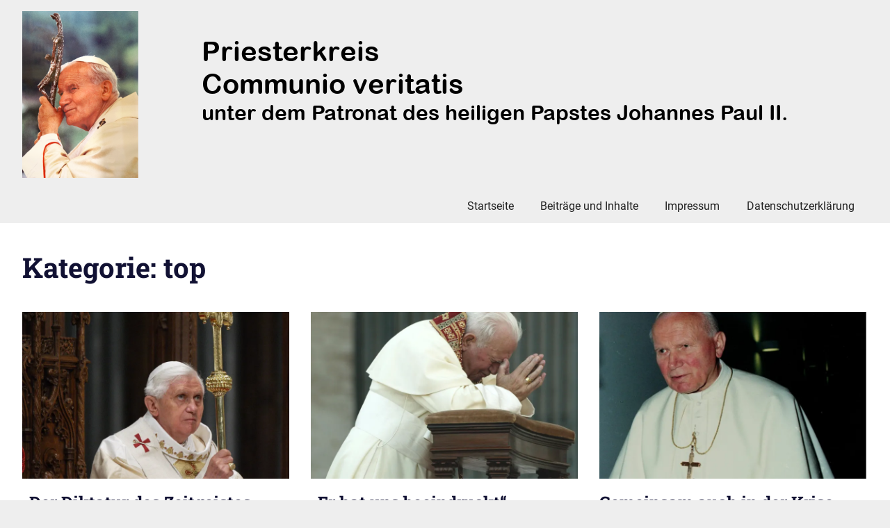

--- FILE ---
content_type: text/html; charset=UTF-8
request_url: https://communioveritatis.de/category/top/
body_size: 8913
content:
<!DOCTYPE html>
<html lang="de">

<head>
<meta charset="UTF-8">
<meta name="viewport" content="width=device-width, initial-scale=1">
<link rel="profile" href="http://gmpg.org/xfn/11">
<link rel="pingback" href="https://communioveritatis.de/xmlrpc.php">

<title>top &#8211; Communio Veritatis</title>
<meta name='robots' content='max-image-preview:large' />
<link rel='dns-prefetch' href='//stats.wp.com' />
<link rel='preconnect' href='//c0.wp.com' />
<link rel='preconnect' href='//i0.wp.com' />
<link rel="alternate" type="application/rss+xml" title="Communio Veritatis &raquo; Feed" href="https://communioveritatis.de/feed/" />
<link rel="alternate" type="application/rss+xml" title="Communio Veritatis &raquo; Kommentar-Feed" href="https://communioveritatis.de/comments/feed/" />
<link rel="alternate" type="application/rss+xml" title="Communio Veritatis &raquo; top Kategorie-Feed" href="https://communioveritatis.de/category/top/feed/" />
<style id='wp-img-auto-sizes-contain-inline-css' type='text/css'>
img:is([sizes=auto i],[sizes^="auto," i]){contain-intrinsic-size:3000px 1500px}
/*# sourceURL=wp-img-auto-sizes-contain-inline-css */
</style>
<link rel='stylesheet' id='gridbox-theme-fonts-css' href='https://communioveritatis.de/wp-content/fonts/53c12211252a34205c68b94cb6532683.css?ver=20201110' type='text/css' media='all' />
<style id='wp-emoji-styles-inline-css' type='text/css'>

	img.wp-smiley, img.emoji {
		display: inline !important;
		border: none !important;
		box-shadow: none !important;
		height: 1em !important;
		width: 1em !important;
		margin: 0 0.07em !important;
		vertical-align: -0.1em !important;
		background: none !important;
		padding: 0 !important;
	}
/*# sourceURL=wp-emoji-styles-inline-css */
</style>
<link rel='stylesheet' id='wp-block-library-css' href='https://c0.wp.com/c/6.9/wp-includes/css/dist/block-library/style.min.css' type='text/css' media='all' />
<style id='classic-theme-styles-inline-css' type='text/css'>
/*! This file is auto-generated */
.wp-block-button__link{color:#fff;background-color:#32373c;border-radius:9999px;box-shadow:none;text-decoration:none;padding:calc(.667em + 2px) calc(1.333em + 2px);font-size:1.125em}.wp-block-file__button{background:#32373c;color:#fff;text-decoration:none}
/*# sourceURL=/wp-includes/css/classic-themes.min.css */
</style>
<link rel='stylesheet' id='mediaelement-css' href='https://c0.wp.com/c/6.9/wp-includes/js/mediaelement/mediaelementplayer-legacy.min.css' type='text/css' media='all' />
<link rel='stylesheet' id='wp-mediaelement-css' href='https://c0.wp.com/c/6.9/wp-includes/js/mediaelement/wp-mediaelement.min.css' type='text/css' media='all' />
<style id='jetpack-sharing-buttons-style-inline-css' type='text/css'>
.jetpack-sharing-buttons__services-list{display:flex;flex-direction:row;flex-wrap:wrap;gap:0;list-style-type:none;margin:5px;padding:0}.jetpack-sharing-buttons__services-list.has-small-icon-size{font-size:12px}.jetpack-sharing-buttons__services-list.has-normal-icon-size{font-size:16px}.jetpack-sharing-buttons__services-list.has-large-icon-size{font-size:24px}.jetpack-sharing-buttons__services-list.has-huge-icon-size{font-size:36px}@media print{.jetpack-sharing-buttons__services-list{display:none!important}}.editor-styles-wrapper .wp-block-jetpack-sharing-buttons{gap:0;padding-inline-start:0}ul.jetpack-sharing-buttons__services-list.has-background{padding:1.25em 2.375em}
/*# sourceURL=https://communioveritatis.de/wp-content/plugins/jetpack/_inc/blocks/sharing-buttons/view.css */
</style>
<style id='global-styles-inline-css' type='text/css'>
:root{--wp--preset--aspect-ratio--square: 1;--wp--preset--aspect-ratio--4-3: 4/3;--wp--preset--aspect-ratio--3-4: 3/4;--wp--preset--aspect-ratio--3-2: 3/2;--wp--preset--aspect-ratio--2-3: 2/3;--wp--preset--aspect-ratio--16-9: 16/9;--wp--preset--aspect-ratio--9-16: 9/16;--wp--preset--color--black: #000000;--wp--preset--color--cyan-bluish-gray: #abb8c3;--wp--preset--color--white: #ffffff;--wp--preset--color--pale-pink: #f78da7;--wp--preset--color--vivid-red: #cf2e2e;--wp--preset--color--luminous-vivid-orange: #ff6900;--wp--preset--color--luminous-vivid-amber: #fcb900;--wp--preset--color--light-green-cyan: #7bdcb5;--wp--preset--color--vivid-green-cyan: #00d084;--wp--preset--color--pale-cyan-blue: #8ed1fc;--wp--preset--color--vivid-cyan-blue: #0693e3;--wp--preset--color--vivid-purple: #9b51e0;--wp--preset--color--primary: #4477aa;--wp--preset--color--secondary: #114477;--wp--preset--color--tertiary: #111133;--wp--preset--color--accent: #117744;--wp--preset--color--highlight: #aa445e;--wp--preset--color--light-gray: #dddddd;--wp--preset--color--gray: #999999;--wp--preset--color--dark-gray: #222222;--wp--preset--gradient--vivid-cyan-blue-to-vivid-purple: linear-gradient(135deg,rgb(6,147,227) 0%,rgb(155,81,224) 100%);--wp--preset--gradient--light-green-cyan-to-vivid-green-cyan: linear-gradient(135deg,rgb(122,220,180) 0%,rgb(0,208,130) 100%);--wp--preset--gradient--luminous-vivid-amber-to-luminous-vivid-orange: linear-gradient(135deg,rgb(252,185,0) 0%,rgb(255,105,0) 100%);--wp--preset--gradient--luminous-vivid-orange-to-vivid-red: linear-gradient(135deg,rgb(255,105,0) 0%,rgb(207,46,46) 100%);--wp--preset--gradient--very-light-gray-to-cyan-bluish-gray: linear-gradient(135deg,rgb(238,238,238) 0%,rgb(169,184,195) 100%);--wp--preset--gradient--cool-to-warm-spectrum: linear-gradient(135deg,rgb(74,234,220) 0%,rgb(151,120,209) 20%,rgb(207,42,186) 40%,rgb(238,44,130) 60%,rgb(251,105,98) 80%,rgb(254,248,76) 100%);--wp--preset--gradient--blush-light-purple: linear-gradient(135deg,rgb(255,206,236) 0%,rgb(152,150,240) 100%);--wp--preset--gradient--blush-bordeaux: linear-gradient(135deg,rgb(254,205,165) 0%,rgb(254,45,45) 50%,rgb(107,0,62) 100%);--wp--preset--gradient--luminous-dusk: linear-gradient(135deg,rgb(255,203,112) 0%,rgb(199,81,192) 50%,rgb(65,88,208) 100%);--wp--preset--gradient--pale-ocean: linear-gradient(135deg,rgb(255,245,203) 0%,rgb(182,227,212) 50%,rgb(51,167,181) 100%);--wp--preset--gradient--electric-grass: linear-gradient(135deg,rgb(202,248,128) 0%,rgb(113,206,126) 100%);--wp--preset--gradient--midnight: linear-gradient(135deg,rgb(2,3,129) 0%,rgb(40,116,252) 100%);--wp--preset--font-size--small: 13px;--wp--preset--font-size--medium: 20px;--wp--preset--font-size--large: 36px;--wp--preset--font-size--x-large: 42px;--wp--preset--spacing--20: 0.44rem;--wp--preset--spacing--30: 0.67rem;--wp--preset--spacing--40: 1rem;--wp--preset--spacing--50: 1.5rem;--wp--preset--spacing--60: 2.25rem;--wp--preset--spacing--70: 3.38rem;--wp--preset--spacing--80: 5.06rem;--wp--preset--shadow--natural: 6px 6px 9px rgba(0, 0, 0, 0.2);--wp--preset--shadow--deep: 12px 12px 50px rgba(0, 0, 0, 0.4);--wp--preset--shadow--sharp: 6px 6px 0px rgba(0, 0, 0, 0.2);--wp--preset--shadow--outlined: 6px 6px 0px -3px rgb(255, 255, 255), 6px 6px rgb(0, 0, 0);--wp--preset--shadow--crisp: 6px 6px 0px rgb(0, 0, 0);}:where(.is-layout-flex){gap: 0.5em;}:where(.is-layout-grid){gap: 0.5em;}body .is-layout-flex{display: flex;}.is-layout-flex{flex-wrap: wrap;align-items: center;}.is-layout-flex > :is(*, div){margin: 0;}body .is-layout-grid{display: grid;}.is-layout-grid > :is(*, div){margin: 0;}:where(.wp-block-columns.is-layout-flex){gap: 2em;}:where(.wp-block-columns.is-layout-grid){gap: 2em;}:where(.wp-block-post-template.is-layout-flex){gap: 1.25em;}:where(.wp-block-post-template.is-layout-grid){gap: 1.25em;}.has-black-color{color: var(--wp--preset--color--black) !important;}.has-cyan-bluish-gray-color{color: var(--wp--preset--color--cyan-bluish-gray) !important;}.has-white-color{color: var(--wp--preset--color--white) !important;}.has-pale-pink-color{color: var(--wp--preset--color--pale-pink) !important;}.has-vivid-red-color{color: var(--wp--preset--color--vivid-red) !important;}.has-luminous-vivid-orange-color{color: var(--wp--preset--color--luminous-vivid-orange) !important;}.has-luminous-vivid-amber-color{color: var(--wp--preset--color--luminous-vivid-amber) !important;}.has-light-green-cyan-color{color: var(--wp--preset--color--light-green-cyan) !important;}.has-vivid-green-cyan-color{color: var(--wp--preset--color--vivid-green-cyan) !important;}.has-pale-cyan-blue-color{color: var(--wp--preset--color--pale-cyan-blue) !important;}.has-vivid-cyan-blue-color{color: var(--wp--preset--color--vivid-cyan-blue) !important;}.has-vivid-purple-color{color: var(--wp--preset--color--vivid-purple) !important;}.has-black-background-color{background-color: var(--wp--preset--color--black) !important;}.has-cyan-bluish-gray-background-color{background-color: var(--wp--preset--color--cyan-bluish-gray) !important;}.has-white-background-color{background-color: var(--wp--preset--color--white) !important;}.has-pale-pink-background-color{background-color: var(--wp--preset--color--pale-pink) !important;}.has-vivid-red-background-color{background-color: var(--wp--preset--color--vivid-red) !important;}.has-luminous-vivid-orange-background-color{background-color: var(--wp--preset--color--luminous-vivid-orange) !important;}.has-luminous-vivid-amber-background-color{background-color: var(--wp--preset--color--luminous-vivid-amber) !important;}.has-light-green-cyan-background-color{background-color: var(--wp--preset--color--light-green-cyan) !important;}.has-vivid-green-cyan-background-color{background-color: var(--wp--preset--color--vivid-green-cyan) !important;}.has-pale-cyan-blue-background-color{background-color: var(--wp--preset--color--pale-cyan-blue) !important;}.has-vivid-cyan-blue-background-color{background-color: var(--wp--preset--color--vivid-cyan-blue) !important;}.has-vivid-purple-background-color{background-color: var(--wp--preset--color--vivid-purple) !important;}.has-black-border-color{border-color: var(--wp--preset--color--black) !important;}.has-cyan-bluish-gray-border-color{border-color: var(--wp--preset--color--cyan-bluish-gray) !important;}.has-white-border-color{border-color: var(--wp--preset--color--white) !important;}.has-pale-pink-border-color{border-color: var(--wp--preset--color--pale-pink) !important;}.has-vivid-red-border-color{border-color: var(--wp--preset--color--vivid-red) !important;}.has-luminous-vivid-orange-border-color{border-color: var(--wp--preset--color--luminous-vivid-orange) !important;}.has-luminous-vivid-amber-border-color{border-color: var(--wp--preset--color--luminous-vivid-amber) !important;}.has-light-green-cyan-border-color{border-color: var(--wp--preset--color--light-green-cyan) !important;}.has-vivid-green-cyan-border-color{border-color: var(--wp--preset--color--vivid-green-cyan) !important;}.has-pale-cyan-blue-border-color{border-color: var(--wp--preset--color--pale-cyan-blue) !important;}.has-vivid-cyan-blue-border-color{border-color: var(--wp--preset--color--vivid-cyan-blue) !important;}.has-vivid-purple-border-color{border-color: var(--wp--preset--color--vivid-purple) !important;}.has-vivid-cyan-blue-to-vivid-purple-gradient-background{background: var(--wp--preset--gradient--vivid-cyan-blue-to-vivid-purple) !important;}.has-light-green-cyan-to-vivid-green-cyan-gradient-background{background: var(--wp--preset--gradient--light-green-cyan-to-vivid-green-cyan) !important;}.has-luminous-vivid-amber-to-luminous-vivid-orange-gradient-background{background: var(--wp--preset--gradient--luminous-vivid-amber-to-luminous-vivid-orange) !important;}.has-luminous-vivid-orange-to-vivid-red-gradient-background{background: var(--wp--preset--gradient--luminous-vivid-orange-to-vivid-red) !important;}.has-very-light-gray-to-cyan-bluish-gray-gradient-background{background: var(--wp--preset--gradient--very-light-gray-to-cyan-bluish-gray) !important;}.has-cool-to-warm-spectrum-gradient-background{background: var(--wp--preset--gradient--cool-to-warm-spectrum) !important;}.has-blush-light-purple-gradient-background{background: var(--wp--preset--gradient--blush-light-purple) !important;}.has-blush-bordeaux-gradient-background{background: var(--wp--preset--gradient--blush-bordeaux) !important;}.has-luminous-dusk-gradient-background{background: var(--wp--preset--gradient--luminous-dusk) !important;}.has-pale-ocean-gradient-background{background: var(--wp--preset--gradient--pale-ocean) !important;}.has-electric-grass-gradient-background{background: var(--wp--preset--gradient--electric-grass) !important;}.has-midnight-gradient-background{background: var(--wp--preset--gradient--midnight) !important;}.has-small-font-size{font-size: var(--wp--preset--font-size--small) !important;}.has-medium-font-size{font-size: var(--wp--preset--font-size--medium) !important;}.has-large-font-size{font-size: var(--wp--preset--font-size--large) !important;}.has-x-large-font-size{font-size: var(--wp--preset--font-size--x-large) !important;}
:where(.wp-block-post-template.is-layout-flex){gap: 1.25em;}:where(.wp-block-post-template.is-layout-grid){gap: 1.25em;}
:where(.wp-block-term-template.is-layout-flex){gap: 1.25em;}:where(.wp-block-term-template.is-layout-grid){gap: 1.25em;}
:where(.wp-block-columns.is-layout-flex){gap: 2em;}:where(.wp-block-columns.is-layout-grid){gap: 2em;}
:root :where(.wp-block-pullquote){font-size: 1.5em;line-height: 1.6;}
/*# sourceURL=global-styles-inline-css */
</style>
<link rel='stylesheet' id='gridbox-stylesheet-css' href='https://communioveritatis.de/wp-content/themes/gridbox/style.css?ver=2.4.2' type='text/css' media='all' />
<style id='gridbox-stylesheet-inline-css' type='text/css'>
.site-title, .site-description { position: absolute; clip: rect(1px, 1px, 1px, 1px); width: 1px; height: 1px; overflow: hidden; }
/*# sourceURL=gridbox-stylesheet-inline-css */
</style>
<link rel='stylesheet' id='gridbox-safari-flexbox-fixes-css' href='https://communioveritatis.de/wp-content/themes/gridbox/assets/css/safari-flexbox-fixes.css?ver=20200420' type='text/css' media='all' />
<script type="text/javascript" src="https://communioveritatis.de/wp-content/themes/gridbox/assets/js/svgxuse.min.js?ver=1.2.6" id="svgxuse-js"></script>
<link rel="https://api.w.org/" href="https://communioveritatis.de/wp-json/" /><link rel="alternate" title="JSON" type="application/json" href="https://communioveritatis.de/wp-json/wp/v2/categories/9" /><link rel="EditURI" type="application/rsd+xml" title="RSD" href="https://communioveritatis.de/xmlrpc.php?rsd" />
<meta name="generator" content="WordPress 6.9" />
	<style>img#wpstats{display:none}</style>
		<meta name="generator" content="Elementor 3.34.1; features: additional_custom_breakpoints; settings: css_print_method-external, google_font-enabled, font_display-auto">
			<style>
				.e-con.e-parent:nth-of-type(n+4):not(.e-lazyloaded):not(.e-no-lazyload),
				.e-con.e-parent:nth-of-type(n+4):not(.e-lazyloaded):not(.e-no-lazyload) * {
					background-image: none !important;
				}
				@media screen and (max-height: 1024px) {
					.e-con.e-parent:nth-of-type(n+3):not(.e-lazyloaded):not(.e-no-lazyload),
					.e-con.e-parent:nth-of-type(n+3):not(.e-lazyloaded):not(.e-no-lazyload) * {
						background-image: none !important;
					}
				}
				@media screen and (max-height: 640px) {
					.e-con.e-parent:nth-of-type(n+2):not(.e-lazyloaded):not(.e-no-lazyload),
					.e-con.e-parent:nth-of-type(n+2):not(.e-lazyloaded):not(.e-no-lazyload) * {
						background-image: none !important;
					}
				}
			</style>
			<style type="text/css" id="custom-background-css">
body.custom-background { background-color: #eeeeee; }
</style>
	<link rel="icon" href="https://i0.wp.com/communioveritatis.de/wp-content/uploads/2022/04/cropped-cv.jpg?fit=32%2C32&#038;ssl=1" sizes="32x32" />
<link rel="icon" href="https://i0.wp.com/communioveritatis.de/wp-content/uploads/2022/04/cropped-cv.jpg?fit=192%2C192&#038;ssl=1" sizes="192x192" />
<link rel="apple-touch-icon" href="https://i0.wp.com/communioveritatis.de/wp-content/uploads/2022/04/cropped-cv.jpg?fit=180%2C180&#038;ssl=1" />
<meta name="msapplication-TileImage" content="https://i0.wp.com/communioveritatis.de/wp-content/uploads/2022/04/cropped-cv.jpg?fit=270%2C270&#038;ssl=1" />
		<style type="text/css" id="wp-custom-css">
			.elementor-widget-heading .elementor-heading-title>a {
	color: #0000cf;
font-size:0.7em;}

.site-header {
    background: #eeeeee;
}

.main-navigation-menu a:link,
.main-navigation-menu a:visited {
	color: #000000;
	text-decoration: none;


}


.main-navigation ul a:link, .main-navigation ul a:visited {
    color: #222;
    text-decoration: none;
    transition: all 0.2s ease;
}

.has-small-font-size {
    font-size: 13px;
}

.elementor-widget-heading .elementor-heading-title {
    color: #111133;
    font-family: var( --e-global-typography-primary-font-family ), Sans-serif;
    font-weight: var( --e-global-typography-primary-font-weight );
}


a:link, a:visited {
    color: #4477aa;
    color: #111133;
}		</style>
		</head>

<body class="archive category category-top category-9 custom-background wp-custom-logo wp-embed-responsive wp-theme-gridbox post-layout-three-columns post-layout-columns elementor-default elementor-kit-2087">

	
	<div id="page" class="hfeed site">

		<a class="skip-link screen-reader-text" href="#content">Zum Inhalt springen</a>

		
		
		<header id="masthead" class="site-header clearfix" role="banner">

			<div class="header-main container clearfix">

				<div id="logo" class="site-branding clearfix">

					<a href="https://communioveritatis.de/" class="custom-logo-link" rel="home"><img fetchpriority="high" width="1200" height="240" src="https://i0.wp.com/communioveritatis.de/wp-content/uploads/2022/04/cropped-cropped-cropped-header_01-1a.png?fit=1200%2C240&amp;ssl=1" class="custom-logo" alt="Communio Veritatis" decoding="async" srcset="https://i0.wp.com/communioveritatis.de/wp-content/uploads/2022/04/cropped-cropped-cropped-header_01-1a.png?w=1200&amp;ssl=1 1200w, https://i0.wp.com/communioveritatis.de/wp-content/uploads/2022/04/cropped-cropped-cropped-header_01-1a.png?resize=300%2C60&amp;ssl=1 300w, https://i0.wp.com/communioveritatis.de/wp-content/uploads/2022/04/cropped-cropped-cropped-header_01-1a.png?resize=1024%2C205&amp;ssl=1 1024w, https://i0.wp.com/communioveritatis.de/wp-content/uploads/2022/04/cropped-cropped-cropped-header_01-1a.png?resize=768%2C154&amp;ssl=1 768w" sizes="(max-width: 1200px) 100vw, 1200px" /></a>					
			<p class="site-title"><a href="https://communioveritatis.de/" rel="home">Communio Veritatis</a></p>

								
				</div><!-- .site-branding -->

				

	
	<button class="primary-menu-toggle menu-toggle" aria-controls="primary-menu" aria-expanded="false" >
		<svg class="icon icon-menu" aria-hidden="true" role="img"> <use xlink:href="https://communioveritatis.de/wp-content/themes/gridbox/assets/icons/genericons-neue.svg#menu"></use> </svg><svg class="icon icon-close" aria-hidden="true" role="img"> <use xlink:href="https://communioveritatis.de/wp-content/themes/gridbox/assets/icons/genericons-neue.svg#close"></use> </svg>		<span class="menu-toggle-text screen-reader-text">Menü</span>
	</button>

	<div class="primary-navigation">

		<nav id="site-navigation" class="main-navigation" role="navigation"  aria-label="Primäres Menü">

			<ul id="primary-menu" class="menu"><li id="menu-item-128" class="menu-item menu-item-type-post_type menu-item-object-page menu-item-home menu-item-128"><a href="https://communioveritatis.de/">Startseite</a></li>
<li id="menu-item-24" class="menu-item menu-item-type-post_type menu-item-object-page menu-item-24"><a href="https://communioveritatis.de/inhalte/">Beiträge und Inhalte</a></li>
<li id="menu-item-76" class="menu-item menu-item-type-post_type menu-item-object-page menu-item-76"><a href="https://communioveritatis.de/impressum/">Impressum</a></li>
<li id="menu-item-79" class="menu-item menu-item-type-post_type menu-item-object-page menu-item-79"><a href="https://communioveritatis.de/datenschutzerklaerung/">Datenschutzerklärung</a></li>
</ul>		</nav><!-- #site-navigation -->

	</div><!-- .primary-navigation -->



			</div><!-- .header-main -->

		</header><!-- #masthead -->

		
		
		
		<div id="content" class="site-content container clearfix">

	<header class="page-header clearfix">

		<h1 class="archive-title">Kategorie: <span>top</span></h1>		
	</header>


	<section id="primary" class="content-archive content-area">
		<main id="main" class="site-main" role="main">

			
				<div id="post-wrapper" class="post-wrapper clearfix">

					
<div class="post-column clearfix">

	<article id="post-363" class="post-363 post type-post status-publish format-standard has-post-thumbnail hentry category-top">

		
			<a class="wp-post-image-link" href="https://communioveritatis.de/der-diktatur-des-zeitgeistes-widerstehen/" rel="bookmark">
				<img width="800" height="500" src="https://i0.wp.com/communioveritatis.de/wp-content/uploads/2022/04/8WU3I9039.jpg?resize=800%2C500&amp;ssl=1" class="attachment-post-thumbnail size-post-thumbnail wp-post-image" alt="" decoding="async" srcset="https://i0.wp.com/communioveritatis.de/wp-content/uploads/2022/04/8WU3I9039.jpg?resize=800%2C500&amp;ssl=1 800w, https://i0.wp.com/communioveritatis.de/wp-content/uploads/2022/04/8WU3I9039.jpg?zoom=2&amp;resize=800%2C500&amp;ssl=1 1600w" sizes="(max-width: 800px) 100vw, 800px" />			</a>

			
		<header class="entry-header">

			<h2 class="entry-title"><a href="https://communioveritatis.de/der-diktatur-des-zeitgeistes-widerstehen/" rel="bookmark">„Der Diktatur des Zeitgeistes widerstehen“</a></h2>
			<div class="entry-meta"><span class="meta-date"><a href="https://communioveritatis.de/der-diktatur-des-zeitgeistes-widerstehen/" title="11:22" rel="bookmark"><time class="entry-date published updated" datetime="2019-02-07T11:22:53+01:00">7. Februar 2019</time></a></span><span class="meta-author"> <span class="author vcard"><a class="url fn n" href="https://communioveritatis.de/author/techadmincv/" title="Alle Beiträge von Communio veritatis anzeigen" rel="author">Communio veritatis</a></span></span><span class="meta-category"> <a href="https://communioveritatis.de/category/top/" rel="category tag">top</a></span></div>
		</header><!-- .entry-header -->

		<div class="entry-content entry-excerpt clearfix">
			<p>Paderborner Priesterkreis bekam nach Rücktrittsaufforderung an Kardinal Marx „nationale und internationale Beitrittsanfragen“ – kath.net-Interview mit Pastor Frank Unterhalt. Von Roland Noé Paderborn (kath.net) Es war</p>
			
			<a href="https://communioveritatis.de/der-diktatur-des-zeitgeistes-widerstehen/" class="more-link">Weiterlesen</a>

					</div><!-- .entry-content -->

	</article>

</div>

<div class="post-column clearfix">

	<article id="post-108" class="post-108 post type-post status-publish format-standard has-post-thumbnail hentry category-top">

		
			<a class="wp-post-image-link" href="https://communioveritatis.de/er-hat-uns-beeindruckt/" rel="bookmark">
				<img width="800" height="500" src="https://i0.wp.com/communioveritatis.de/wp-content/uploads/2022/04/902T5951.jpg?resize=800%2C500&amp;ssl=1" class="attachment-post-thumbnail size-post-thumbnail wp-post-image" alt="" decoding="async" srcset="https://i0.wp.com/communioveritatis.de/wp-content/uploads/2022/04/902T5951.jpg?resize=800%2C500&amp;ssl=1 800w, https://i0.wp.com/communioveritatis.de/wp-content/uploads/2022/04/902T5951.jpg?zoom=2&amp;resize=800%2C500&amp;ssl=1 1600w" sizes="(max-width: 800px) 100vw, 800px" />			</a>

			
		<header class="entry-header">

			<h2 class="entry-title"><a href="https://communioveritatis.de/er-hat-uns-beeindruckt/" rel="bookmark">„Er hat uns beeindruckt“</a></h2>
			<div class="entry-meta"><span class="meta-date"><a href="https://communioveritatis.de/er-hat-uns-beeindruckt/" title="10:53" rel="bookmark"><time class="entry-date published updated" datetime="2018-08-21T10:53:47+02:00">21. August 2018</time></a></span><span class="meta-author"> <span class="author vcard"><a class="url fn n" href="https://communioveritatis.de/author/techadmincv/" title="Alle Beiträge von Communio veritatis anzeigen" rel="author">Communio veritatis</a></span></span><span class="meta-category"> <a href="https://communioveritatis.de/category/top/" rel="category tag">top</a></span></div>
		</header><!-- .entry-header -->

		<div class="entry-content entry-excerpt clearfix">
			<p>Zehn katholische Priester haben im Erzbistum Paderborn den Kreis „Communio veritatis“ unter dem Patronat des heiligen Johannes Paul II. gegründet, um sich in der Krise</p>
			
			<a href="https://communioveritatis.de/er-hat-uns-beeindruckt/" class="more-link">Weiterlesen</a>

					</div><!-- .entry-content -->

	</article>

</div>

<div class="post-column clearfix">

	<article id="post-118" class="post-118 post type-post status-publish format-standard has-post-thumbnail hentry category-top">

		
			<a class="wp-post-image-link" href="https://communioveritatis.de/gemeinsam-auch-in-der-krise-bestehen/" rel="bookmark">
				<img width="800" height="500" src="https://i0.wp.com/communioveritatis.de/wp-content/uploads/2022/04/Papst-Johannes-Paul-II.-mit-Erzbischof-Degenhardt-1024x768-1.jpg?resize=800%2C500&amp;ssl=1" class="attachment-post-thumbnail size-post-thumbnail wp-post-image" alt="" decoding="async" />			</a>

			
		<header class="entry-header">

			<h2 class="entry-title"><a href="https://communioveritatis.de/gemeinsam-auch-in-der-krise-bestehen/" rel="bookmark">Gemeinsam auch in der Krise bestehen</a></h2>
			<div class="entry-meta"><span class="meta-date"><a href="https://communioveritatis.de/gemeinsam-auch-in-der-krise-bestehen/" title="17:49" rel="bookmark"><time class="entry-date published updated" datetime="2018-08-01T17:49:57+02:00">1. August 2018</time></a></span><span class="meta-author"> <span class="author vcard"><a class="url fn n" href="https://communioveritatis.de/author/techadmincv/" title="Alle Beiträge von Communio veritatis anzeigen" rel="author">Communio veritatis</a></span></span><span class="meta-category"> <a href="https://communioveritatis.de/category/top/" rel="category tag">top</a></span></div>
		</header><!-- .entry-header -->

		<div class="entry-content entry-excerpt clearfix">
			<p>Am heutigen Fest der Kathedra Petri hat sich in Paderborn ein Priesterkreis gegründet. Der Kreis gab sich den Namen &#8218;Communio veritatis&#8216;. Paderborn (kath.net/pw) Am heutigen</p>
			
			<a href="https://communioveritatis.de/gemeinsam-auch-in-der-krise-bestehen/" class="more-link">Weiterlesen</a>

					</div><!-- .entry-content -->

	</article>

</div>

				</div>

				
			
		</main><!-- #main -->
	</section><!-- #primary -->


	</div><!-- #content -->

	
	<div id="footer" class="footer-wrap">

		<footer id="colophon" class="site-footer container clearfix" role="contentinfo">

			<div id="footer-text" class="site-info">
				
	<span class="credit-link">
		WordPress-Theme: Gridbox von ThemeZee.	</span>

				</div><!-- .site-info -->

			
		</footer><!-- #colophon -->

	</div>

</div><!-- #page -->

<script type="speculationrules">
{"prefetch":[{"source":"document","where":{"and":[{"href_matches":"/*"},{"not":{"href_matches":["/wp-*.php","/wp-admin/*","/wp-content/uploads/*","/wp-content/*","/wp-content/plugins/*","/wp-content/themes/gridbox/*","/*\\?(.+)"]}},{"not":{"selector_matches":"a[rel~=\"nofollow\"]"}},{"not":{"selector_matches":".no-prefetch, .no-prefetch a"}}]},"eagerness":"conservative"}]}
</script>
			<script>
				const lazyloadRunObserver = () => {
					const lazyloadBackgrounds = document.querySelectorAll( `.e-con.e-parent:not(.e-lazyloaded)` );
					const lazyloadBackgroundObserver = new IntersectionObserver( ( entries ) => {
						entries.forEach( ( entry ) => {
							if ( entry.isIntersecting ) {
								let lazyloadBackground = entry.target;
								if( lazyloadBackground ) {
									lazyloadBackground.classList.add( 'e-lazyloaded' );
								}
								lazyloadBackgroundObserver.unobserve( entry.target );
							}
						});
					}, { rootMargin: '200px 0px 200px 0px' } );
					lazyloadBackgrounds.forEach( ( lazyloadBackground ) => {
						lazyloadBackgroundObserver.observe( lazyloadBackground );
					} );
				};
				const events = [
					'DOMContentLoaded',
					'elementor/lazyload/observe',
				];
				events.forEach( ( event ) => {
					document.addEventListener( event, lazyloadRunObserver );
				} );
			</script>
			<script type="text/javascript" id="gridbox-navigation-js-extra">
/* <![CDATA[ */
var gridboxScreenReaderText = {"expand":"Untermen\u00fc \u00f6ffnen","collapse":"Untermen\u00fc schlie\u00dfen","icon":"\u003Csvg class=\"icon icon-expand\" aria-hidden=\"true\" role=\"img\"\u003E \u003Cuse xlink:href=\"https://communioveritatis.de/wp-content/themes/gridbox/assets/icons/genericons-neue.svg#expand\"\u003E\u003C/use\u003E \u003C/svg\u003E"};
//# sourceURL=gridbox-navigation-js-extra
/* ]]> */
</script>
<script type="text/javascript" src="https://communioveritatis.de/wp-content/themes/gridbox/assets/js/navigation.min.js?ver=20220224" id="gridbox-navigation-js"></script>
<script type="text/javascript" id="jetpack-stats-js-before">
/* <![CDATA[ */
_stq = window._stq || [];
_stq.push([ "view", {"v":"ext","blog":"205885479","post":"0","tz":"1","srv":"communioveritatis.de","arch_cat":"top","arch_results":"3","j":"1:15.4"} ]);
_stq.push([ "clickTrackerInit", "205885479", "0" ]);
//# sourceURL=jetpack-stats-js-before
/* ]]> */
</script>
<script type="text/javascript" src="https://stats.wp.com/e-202603.js" id="jetpack-stats-js" defer="defer" data-wp-strategy="defer"></script>
<script id="wp-emoji-settings" type="application/json">
{"baseUrl":"https://s.w.org/images/core/emoji/17.0.2/72x72/","ext":".png","svgUrl":"https://s.w.org/images/core/emoji/17.0.2/svg/","svgExt":".svg","source":{"concatemoji":"https://communioveritatis.de/wp-includes/js/wp-emoji-release.min.js?ver=6.9"}}
</script>
<script type="module">
/* <![CDATA[ */
/*! This file is auto-generated */
const a=JSON.parse(document.getElementById("wp-emoji-settings").textContent),o=(window._wpemojiSettings=a,"wpEmojiSettingsSupports"),s=["flag","emoji"];function i(e){try{var t={supportTests:e,timestamp:(new Date).valueOf()};sessionStorage.setItem(o,JSON.stringify(t))}catch(e){}}function c(e,t,n){e.clearRect(0,0,e.canvas.width,e.canvas.height),e.fillText(t,0,0);t=new Uint32Array(e.getImageData(0,0,e.canvas.width,e.canvas.height).data);e.clearRect(0,0,e.canvas.width,e.canvas.height),e.fillText(n,0,0);const a=new Uint32Array(e.getImageData(0,0,e.canvas.width,e.canvas.height).data);return t.every((e,t)=>e===a[t])}function p(e,t){e.clearRect(0,0,e.canvas.width,e.canvas.height),e.fillText(t,0,0);var n=e.getImageData(16,16,1,1);for(let e=0;e<n.data.length;e++)if(0!==n.data[e])return!1;return!0}function u(e,t,n,a){switch(t){case"flag":return n(e,"\ud83c\udff3\ufe0f\u200d\u26a7\ufe0f","\ud83c\udff3\ufe0f\u200b\u26a7\ufe0f")?!1:!n(e,"\ud83c\udde8\ud83c\uddf6","\ud83c\udde8\u200b\ud83c\uddf6")&&!n(e,"\ud83c\udff4\udb40\udc67\udb40\udc62\udb40\udc65\udb40\udc6e\udb40\udc67\udb40\udc7f","\ud83c\udff4\u200b\udb40\udc67\u200b\udb40\udc62\u200b\udb40\udc65\u200b\udb40\udc6e\u200b\udb40\udc67\u200b\udb40\udc7f");case"emoji":return!a(e,"\ud83e\u1fac8")}return!1}function f(e,t,n,a){let r;const o=(r="undefined"!=typeof WorkerGlobalScope&&self instanceof WorkerGlobalScope?new OffscreenCanvas(300,150):document.createElement("canvas")).getContext("2d",{willReadFrequently:!0}),s=(o.textBaseline="top",o.font="600 32px Arial",{});return e.forEach(e=>{s[e]=t(o,e,n,a)}),s}function r(e){var t=document.createElement("script");t.src=e,t.defer=!0,document.head.appendChild(t)}a.supports={everything:!0,everythingExceptFlag:!0},new Promise(t=>{let n=function(){try{var e=JSON.parse(sessionStorage.getItem(o));if("object"==typeof e&&"number"==typeof e.timestamp&&(new Date).valueOf()<e.timestamp+604800&&"object"==typeof e.supportTests)return e.supportTests}catch(e){}return null}();if(!n){if("undefined"!=typeof Worker&&"undefined"!=typeof OffscreenCanvas&&"undefined"!=typeof URL&&URL.createObjectURL&&"undefined"!=typeof Blob)try{var e="postMessage("+f.toString()+"("+[JSON.stringify(s),u.toString(),c.toString(),p.toString()].join(",")+"));",a=new Blob([e],{type:"text/javascript"});const r=new Worker(URL.createObjectURL(a),{name:"wpTestEmojiSupports"});return void(r.onmessage=e=>{i(n=e.data),r.terminate(),t(n)})}catch(e){}i(n=f(s,u,c,p))}t(n)}).then(e=>{for(const n in e)a.supports[n]=e[n],a.supports.everything=a.supports.everything&&a.supports[n],"flag"!==n&&(a.supports.everythingExceptFlag=a.supports.everythingExceptFlag&&a.supports[n]);var t;a.supports.everythingExceptFlag=a.supports.everythingExceptFlag&&!a.supports.flag,a.supports.everything||((t=a.source||{}).concatemoji?r(t.concatemoji):t.wpemoji&&t.twemoji&&(r(t.twemoji),r(t.wpemoji)))});
//# sourceURL=https://communioveritatis.de/wp-includes/js/wp-emoji-loader.min.js
/* ]]> */
</script>

</body>
</html>
